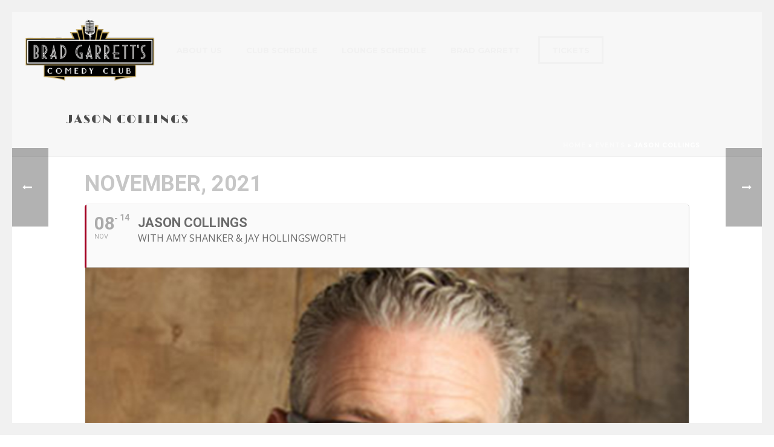

--- FILE ---
content_type: text/html; charset=UTF-8
request_url: https://bradgarrettcomedy.com/events/alonzo-bodden-6/
body_size: 16755
content:
	
<!DOCTYPE html>
<html lang="en-US" prefix="og: http://ogp.me/ns#" >
<head>
    
<meta charset="UTF-8" />
<meta name="viewport" content="width=device-width, initial-scale=1.0, minimum-scale=1.0, maximum-scale=1.0, user-scalable=0" />
<meta http-equiv="X-UA-Compatible" content="IE=edge,chrome=1" />
<meta name="format-detection" content="telephone=no">
<title>Jason Collings | Brad Garrett Comedy</title>
<script type="text/javascript">var ajaxurl = "https://bradgarrettcomedy.com/wp-admin/admin-ajax.php"</script><style id="critical-path-css" type='text/css'>body,html{width:100%;height:100%;margin:0;padding:0}.page-preloader{top:0;left:0;z-index:999;position:fixed;height:100%;width:100%;text-align:center}.preloader-logo,.preloader-preview-area{top:50%;max-height:calc(50% - 20px);opacity:1}.preloader-preview-area{-webkit-animation-delay:-.2s;animation-delay:-.2s;-webkit-transform:translateY(100%);-ms-transform:translateY(100%);transform:translateY(100%);margin-top:10px;width:100%;text-align:center;position:absolute}.preloader-logo{max-width:90%;-webkit-transform:translateY(-100%);-ms-transform:translateY(-100%);transform:translateY(-100%);margin:-10px auto 0;position:relative}.ball-pulse>div,.ball-scale>div,.line-scale>div{margin:2px;display:inline-block}.ball-pulse>div{width:15px;height:15px;border-radius:100%;-webkit-animation-fill-mode:both;animation-fill-mode:both;-webkit-animation:ball-pulse .75s infinite cubic-bezier(.2,.68,.18,1.08);animation:ball-pulse .75s infinite cubic-bezier(.2,.68,.18,1.08)}.ball-pulse>div:nth-child(1){-webkit-animation-delay:-.36s;animation-delay:-.36s}.ball-pulse>div:nth-child(2){-webkit-animation-delay:-.24s;animation-delay:-.24s}.ball-pulse>div:nth-child(3){-webkit-animation-delay:-.12s;animation-delay:-.12s}@-webkit-keyframes ball-pulse{0%,80%{-webkit-transform:scale(1);transform:scale(1);opacity:1}45%{-webkit-transform:scale(.1);transform:scale(.1);opacity:.7}}@keyframes ball-pulse{0%,80%{-webkit-transform:scale(1);transform:scale(1);opacity:1}45%{-webkit-transform:scale(.1);transform:scale(.1);opacity:.7}}.ball-clip-rotate-pulse{position:relative;-webkit-transform:translateY(-15px) translateX(-10px);-ms-transform:translateY(-15px) translateX(-10px);transform:translateY(-15px) translateX(-10px);display:inline-block}.ball-clip-rotate-pulse>div{-webkit-animation-fill-mode:both;animation-fill-mode:both;position:absolute;top:0;left:0;border-radius:100%}.ball-clip-rotate-pulse>div:first-child{height:36px;width:36px;top:7px;left:-7px;-webkit-animation:ball-clip-rotate-pulse-scale 1s 0s cubic-bezier(.09,.57,.49,.9) infinite;animation:ball-clip-rotate-pulse-scale 1s 0s cubic-bezier(.09,.57,.49,.9) infinite}.ball-clip-rotate-pulse>div:last-child{position:absolute;width:50px;height:50px;left:-16px;top:-2px;background:0 0;border:2px solid;-webkit-animation:ball-clip-rotate-pulse-rotate 1s 0s cubic-bezier(.09,.57,.49,.9) infinite;animation:ball-clip-rotate-pulse-rotate 1s 0s cubic-bezier(.09,.57,.49,.9) infinite;-webkit-animation-duration:1s;animation-duration:1s}@-webkit-keyframes ball-clip-rotate-pulse-rotate{0%{-webkit-transform:rotate(0) scale(1);transform:rotate(0) scale(1)}50%{-webkit-transform:rotate(180deg) scale(.6);transform:rotate(180deg) scale(.6)}100%{-webkit-transform:rotate(360deg) scale(1);transform:rotate(360deg) scale(1)}}@keyframes ball-clip-rotate-pulse-rotate{0%{-webkit-transform:rotate(0) scale(1);transform:rotate(0) scale(1)}50%{-webkit-transform:rotate(180deg) scale(.6);transform:rotate(180deg) scale(.6)}100%{-webkit-transform:rotate(360deg) scale(1);transform:rotate(360deg) scale(1)}}@-webkit-keyframes ball-clip-rotate-pulse-scale{30%{-webkit-transform:scale(.3);transform:scale(.3)}100%{-webkit-transform:scale(1);transform:scale(1)}}@keyframes ball-clip-rotate-pulse-scale{30%{-webkit-transform:scale(.3);transform:scale(.3)}100%{-webkit-transform:scale(1);transform:scale(1)}}@-webkit-keyframes square-spin{25%{-webkit-transform:perspective(100px) rotateX(180deg) rotateY(0);transform:perspective(100px) rotateX(180deg) rotateY(0)}50%{-webkit-transform:perspective(100px) rotateX(180deg) rotateY(180deg);transform:perspective(100px) rotateX(180deg) rotateY(180deg)}75%{-webkit-transform:perspective(100px) rotateX(0) rotateY(180deg);transform:perspective(100px) rotateX(0) rotateY(180deg)}100%{-webkit-transform:perspective(100px) rotateX(0) rotateY(0);transform:perspective(100px) rotateX(0) rotateY(0)}}@keyframes square-spin{25%{-webkit-transform:perspective(100px) rotateX(180deg) rotateY(0);transform:perspective(100px) rotateX(180deg) rotateY(0)}50%{-webkit-transform:perspective(100px) rotateX(180deg) rotateY(180deg);transform:perspective(100px) rotateX(180deg) rotateY(180deg)}75%{-webkit-transform:perspective(100px) rotateX(0) rotateY(180deg);transform:perspective(100px) rotateX(0) rotateY(180deg)}100%{-webkit-transform:perspective(100px) rotateX(0) rotateY(0);transform:perspective(100px) rotateX(0) rotateY(0)}}.square-spin{display:inline-block}.square-spin>div{-webkit-animation-fill-mode:both;animation-fill-mode:both;width:50px;height:50px;-webkit-animation:square-spin 3s 0s cubic-bezier(.09,.57,.49,.9) infinite;animation:square-spin 3s 0s cubic-bezier(.09,.57,.49,.9) infinite}.cube-transition{position:relative;-webkit-transform:translate(-25px,-25px);-ms-transform:translate(-25px,-25px);transform:translate(-25px,-25px);display:inline-block}.cube-transition>div{-webkit-animation-fill-mode:both;animation-fill-mode:both;width:15px;height:15px;position:absolute;top:-5px;left:-5px;-webkit-animation:cube-transition 1.6s 0s infinite ease-in-out;animation:cube-transition 1.6s 0s infinite ease-in-out}.cube-transition>div:last-child{-webkit-animation-delay:-.8s;animation-delay:-.8s}@-webkit-keyframes cube-transition{25%{-webkit-transform:translateX(50px) scale(.5) rotate(-90deg);transform:translateX(50px) scale(.5) rotate(-90deg)}50%{-webkit-transform:translate(50px,50px) rotate(-180deg);transform:translate(50px,50px) rotate(-180deg)}75%{-webkit-transform:translateY(50px) scale(.5) rotate(-270deg);transform:translateY(50px) scale(.5) rotate(-270deg)}100%{-webkit-transform:rotate(-360deg);transform:rotate(-360deg)}}@keyframes cube-transition{25%{-webkit-transform:translateX(50px) scale(.5) rotate(-90deg);transform:translateX(50px) scale(.5) rotate(-90deg)}50%{-webkit-transform:translate(50px,50px) rotate(-180deg);transform:translate(50px,50px) rotate(-180deg)}75%{-webkit-transform:translateY(50px) scale(.5) rotate(-270deg);transform:translateY(50px) scale(.5) rotate(-270deg)}100%{-webkit-transform:rotate(-360deg);transform:rotate(-360deg)}}.ball-scale>div{border-radius:100%;-webkit-animation-fill-mode:both;animation-fill-mode:both;height:60px;width:60px;-webkit-animation:ball-scale 1s 0s ease-in-out infinite;animation:ball-scale 1s 0s ease-in-out infinite}.ball-scale-multiple>div,.line-scale>div{-webkit-animation-fill-mode:both;height:50px}@-webkit-keyframes ball-scale{0%{-webkit-transform:scale(0);transform:scale(0)}100%{-webkit-transform:scale(1);transform:scale(1);opacity:0}}@keyframes ball-scale{0%{-webkit-transform:scale(0);transform:scale(0)}100%{-webkit-transform:scale(1);transform:scale(1);opacity:0}}.line-scale>div{animation-fill-mode:both;width:5px;border-radius:2px}.line-scale>div:nth-child(1){-webkit-animation:line-scale 1s -.5s infinite cubic-bezier(.2,.68,.18,1.08);animation:line-scale 1s -.5s infinite cubic-bezier(.2,.68,.18,1.08)}.line-scale>div:nth-child(2){-webkit-animation:line-scale 1s -.4s infinite cubic-bezier(.2,.68,.18,1.08);animation:line-scale 1s -.4s infinite cubic-bezier(.2,.68,.18,1.08)}.line-scale>div:nth-child(3){-webkit-animation:line-scale 1s -.3s infinite cubic-bezier(.2,.68,.18,1.08);animation:line-scale 1s -.3s infinite cubic-bezier(.2,.68,.18,1.08)}.line-scale>div:nth-child(4){-webkit-animation:line-scale 1s -.2s infinite cubic-bezier(.2,.68,.18,1.08);animation:line-scale 1s -.2s infinite cubic-bezier(.2,.68,.18,1.08)}.line-scale>div:nth-child(5){-webkit-animation:line-scale 1s -.1s infinite cubic-bezier(.2,.68,.18,1.08);animation:line-scale 1s -.1s infinite cubic-bezier(.2,.68,.18,1.08)}@-webkit-keyframes line-scale{0%,100%{-webkit-transform:scaley(1);transform:scaley(1)}50%{-webkit-transform:scaley(.4);transform:scaley(.4)}}@keyframes line-scale{0%,100%{-webkit-transform:scaley(1);transform:scaley(1)}50%{-webkit-transform:scaley(.4);transform:scaley(.4)}}.ball-scale-multiple{position:relative;-webkit-transform:translateY(30px);-ms-transform:translateY(30px);transform:translateY(30px);display:inline-block}.ball-scale-multiple>div{border-radius:100%;animation-fill-mode:both;margin:0;position:absolute;left:-30px;top:0;opacity:0;width:50px;-webkit-animation:ball-scale-multiple 1s 0s linear infinite;animation:ball-scale-multiple 1s 0s linear infinite}.ball-scale-multiple>div:nth-child(2),.ball-scale-multiple>div:nth-child(3){-webkit-animation-delay:-.2s;animation-delay:-.2s}@-webkit-keyframes ball-scale-multiple{0%{-webkit-transform:scale(0);transform:scale(0);opacity:0}5%{opacity:1}100%{-webkit-transform:scale(1);transform:scale(1);opacity:0}}@keyframes ball-scale-multiple{0%{-webkit-transform:scale(0);transform:scale(0);opacity:0}5%{opacity:1}100%{-webkit-transform:scale(1);transform:scale(1);opacity:0}}.ball-pulse-sync{display:inline-block}.ball-pulse-sync>div{width:15px;height:15px;border-radius:100%;margin:2px;-webkit-animation-fill-mode:both;animation-fill-mode:both;display:inline-block}.ball-pulse-sync>div:nth-child(1){-webkit-animation:ball-pulse-sync .6s -.21s infinite ease-in-out;animation:ball-pulse-sync .6s -.21s infinite ease-in-out}.ball-pulse-sync>div:nth-child(2){-webkit-animation:ball-pulse-sync .6s -.14s infinite ease-in-out;animation:ball-pulse-sync .6s -.14s infinite ease-in-out}.ball-pulse-sync>div:nth-child(3){-webkit-animation:ball-pulse-sync .6s -70ms infinite ease-in-out;animation:ball-pulse-sync .6s -70ms infinite ease-in-out}@-webkit-keyframes ball-pulse-sync{33%{-webkit-transform:translateY(10px);transform:translateY(10px)}66%{-webkit-transform:translateY(-10px);transform:translateY(-10px)}100%{-webkit-transform:translateY(0);transform:translateY(0)}}@keyframes ball-pulse-sync{33%{-webkit-transform:translateY(10px);transform:translateY(10px)}66%{-webkit-transform:translateY(-10px);transform:translateY(-10px)}100%{-webkit-transform:translateY(0);transform:translateY(0)}}.transparent-circle{display:inline-block;border-top:.5em solid rgba(255,255,255,.2);border-right:.5em solid rgba(255,255,255,.2);border-bottom:.5em solid rgba(255,255,255,.2);border-left:.5em solid #fff;-webkit-transform:translateZ(0);transform:translateZ(0);-webkit-animation:transparent-circle 1.1s infinite linear;animation:transparent-circle 1.1s infinite linear;width:50px;height:50px;border-radius:50%}.transparent-circle:after{border-radius:50%;width:10em;height:10em}@-webkit-keyframes transparent-circle{0%{-webkit-transform:rotate(0);transform:rotate(0)}100%{-webkit-transform:rotate(360deg);transform:rotate(360deg)}}@keyframes transparent-circle{0%{-webkit-transform:rotate(0);transform:rotate(0)}100%{-webkit-transform:rotate(360deg);transform:rotate(360deg)}}.ball-spin-fade-loader{position:relative;top:-10px;left:-10px;display:inline-block}.ball-spin-fade-loader>div{width:15px;height:15px;border-radius:100%;margin:2px;-webkit-animation-fill-mode:both;animation-fill-mode:both;position:absolute;-webkit-animation:ball-spin-fade-loader 1s infinite linear;animation:ball-spin-fade-loader 1s infinite linear}.ball-spin-fade-loader>div:nth-child(1){top:25px;left:0;animation-delay:-.84s;-webkit-animation-delay:-.84s}.ball-spin-fade-loader>div:nth-child(2){top:17.05px;left:17.05px;animation-delay:-.72s;-webkit-animation-delay:-.72s}.ball-spin-fade-loader>div:nth-child(3){top:0;left:25px;animation-delay:-.6s;-webkit-animation-delay:-.6s}.ball-spin-fade-loader>div:nth-child(4){top:-17.05px;left:17.05px;animation-delay:-.48s;-webkit-animation-delay:-.48s}.ball-spin-fade-loader>div:nth-child(5){top:-25px;left:0;animation-delay:-.36s;-webkit-animation-delay:-.36s}.ball-spin-fade-loader>div:nth-child(6){top:-17.05px;left:-17.05px;animation-delay:-.24s;-webkit-animation-delay:-.24s}.ball-spin-fade-loader>div:nth-child(7){top:0;left:-25px;animation-delay:-.12s;-webkit-animation-delay:-.12s}.ball-spin-fade-loader>div:nth-child(8){top:17.05px;left:-17.05px;animation-delay:0s;-webkit-animation-delay:0s}@-webkit-keyframes ball-spin-fade-loader{50%{opacity:.3;-webkit-transform:scale(.4);transform:scale(.4)}100%{opacity:1;-webkit-transform:scale(1);transform:scale(1)}}@keyframes ball-spin-fade-loader{50%{opacity:.3;-webkit-transform:scale(.4);transform:scale(.4)}100%{opacity:1;-webkit-transform:scale(1);transform:scale(1)}}</style>
<!-- This site is optimized with the Yoast SEO plugin v5.0.1 - https://yoast.com/wordpress/plugins/seo/ -->
<meta name="description" content="Brad Garrett’s Comedy Club is proud to be located at the MGM Grand in Las Vegas! Our venue is the epitome of class, customer service and old-school Vegas charm. Learn more on our Jason Collings page."/>
<link rel="canonical" href="https://bradgarrettcomedy.com/events/alonzo-bodden-6/" />
<meta property="og:locale" content="en_US" />
<meta property="og:type" content="article" />
<meta property="og:title" content="Jason Collings | Brad Garrett Comedy" />
<meta property="og:description" content="Brad Garrett’s Comedy Club is proud to be located at the MGM Grand in Las Vegas! Our venue is the epitome of class, customer service and old-school Vegas charm. Learn more on our Jason Collings page." />
<meta property="og:url" content="https://bradgarrettcomedy.com/events/alonzo-bodden-6/" />
<meta property="og:site_name" content="Brad Garrett Comedy" />
<meta property="og:image" content="https://bradgarrettcomedy.com/wp-content/uploads/2021/03/jason-collings-600x730.jpg" />
<meta property="og:image:width" content="600" />
<meta property="og:image:height" content="730" />
<meta name="twitter:card" content="summary" />
<meta name="twitter:description" content="Brad Garrett’s Comedy Club is proud to be located at the MGM Grand in Las Vegas! Our venue is the epitome of class, customer service and old-school Vegas charm. Learn more on our Jason Collings page." />
<meta name="twitter:title" content="Jason Collings | Brad Garrett Comedy" />
<meta name="twitter:image" content="https://bradgarrettcomedy.com/wp-content/uploads/2021/03/jason-collings-600x730.jpg" />
<!-- / Yoast SEO plugin. -->

<link rel='dns-prefetch' href='//fonts.googleapis.com' />
<link rel='dns-prefetch' href='//s.w.org' />
<link rel="alternate" type="application/rss+xml" title="Brad Garrett Comedy &raquo; Feed" href="https://bradgarrettcomedy.com/feed/" />
<link rel="alternate" type="application/rss+xml" title="Brad Garrett Comedy &raquo; Comments Feed" href="https://bradgarrettcomedy.com/comments/feed/" />

<link rel="shortcut icon" href="https://www.bradgarrettcomedy.com/wp-content/uploads/2017/05/bgcc-favicon.png"  />
<script type="text/javascript">
window.abb = {};
php = {};
window.PHP = {};
PHP.ajax = "https://bradgarrettcomedy.com/wp-admin/admin-ajax.php";PHP.wp_p_id = "1653";var mk_header_parallax, mk_banner_parallax, mk_page_parallax, mk_footer_parallax, mk_body_parallax;
var mk_images_dir = "https://bradgarrettcomedy.com/wp-content/themes/jupiter/assets/images",
mk_theme_js_path = "https://bradgarrettcomedy.com/wp-content/themes/jupiter/assets/js",
mk_theme_dir = "https://bradgarrettcomedy.com/wp-content/themes/jupiter",
mk_captcha_placeholder = "Enter Captcha",
mk_captcha_invalid_txt = "Invalid. Try again.",
mk_captcha_correct_txt = "Captcha correct.",
mk_responsive_nav_width = 1100,
mk_vertical_header_back = "Back",
mk_vertical_header_anim = "1",
mk_check_rtl = true,
mk_grid_width = 1100,
mk_ajax_search_option = "disable",
mk_preloader_bg_color = "#590000",
mk_accent_color = "#",
mk_go_to_top =  "false",
mk_smooth_scroll =  "true",
mk_preloader_bar_color = "#",
mk_preloader_logo = "https://www.bradgarrettcomedy.com/wp-content/uploads/2021/12/untitled-1.png";
var mk_header_parallax = false,
mk_banner_parallax = false,
mk_footer_parallax = false,
mk_body_parallax = false,
mk_no_more_posts = "No More Posts";
</script>
<link rel='stylesheet' id='evo_single_event-css'  href='//bradgarrettcomedy.com/wp-content/plugins/eventON/assets/css/evo_event_styles.css?ver=2.5.5' type='text/css' media='all' />
<link rel='stylesheet' id='ctct_form_styles-css'  href='https://bradgarrettcomedy.com/wp-content/plugins/constant-contact-forms/assets/css/style.css?ver=1.2.5' type='text/css' media='all' />
<link rel='stylesheet' id='theme-styles-css'  href='https://bradgarrettcomedy.com/wp-content/themes/jupiter/assets/stylesheet/min/core-styles.css?ver=4.8.25' type='text/css' media='all' />
<link rel='stylesheet' id='google-font-api-special-1-css'  href='https://fonts.googleapis.com/css?family=Limelight%3A100italic%2C200italic%2C300italic%2C400italic%2C500italic%2C600italic%2C700italic%2C800italic%2C900italic%2C100%2C200%2C300%2C400%2C500%2C600%2C700%2C800%2C900&#038;ver=4.8.25' type='text/css' media='all' />
<link rel='stylesheet' id='google-font-api-special-2-css'  href='https://fonts.googleapis.com/css?family=Montserrat%3A100italic%2C200italic%2C300italic%2C400italic%2C500italic%2C600italic%2C700italic%2C800italic%2C900italic%2C100%2C200%2C300%2C400%2C500%2C600%2C700%2C800%2C900&#038;ver=4.8.25' type='text/css' media='all' />
<link rel='stylesheet' id='evcal_google_fonts-css'  href='//fonts.googleapis.com/css?family=Oswald%3A400%2C300%7COpen+Sans%3A700%2C400%2C400i%7CRoboto%3A700%2C400&#038;ver=4.8.25' type='text/css' media='screen' />
<link rel='stylesheet' id='evcal_cal_default-css'  href='//bradgarrettcomedy.com/wp-content/plugins/eventON/assets/css/eventon_styles.css?ver=2.5.5' type='text/css' media='all' />
<link rel='stylesheet' id='evo_font_icons-css'  href='//bradgarrettcomedy.com/wp-content/plugins/eventON/assets/fonts/font-awesome.css?ver=2.5.5' type='text/css' media='all' />
<link rel='stylesheet' id='eventon_dynamic_styles-css'  href='//bradgarrettcomedy.com/wp-content/plugins/eventON/assets/css/eventon_dynamic_styles.css?ver=4.8.25' type='text/css' media='all' />
<link rel='stylesheet' id='simcal-qtip-css'  href='https://bradgarrettcomedy.com/wp-content/plugins/google-calendar-events/assets/css/vendor/jquery.qtip.min.css?ver=3.1.20' type='text/css' media='all' />
<link rel='stylesheet' id='simcal-default-calendar-grid-css'  href='https://bradgarrettcomedy.com/wp-content/plugins/google-calendar-events/assets/css/default-calendar-grid.min.css?ver=3.1.20' type='text/css' media='all' />
<link rel='stylesheet' id='simcal-default-calendar-list-css'  href='https://bradgarrettcomedy.com/wp-content/plugins/google-calendar-events/assets/css/default-calendar-list.min.css?ver=3.1.20' type='text/css' media='all' />
<link rel='stylesheet' id='global-assets-css-css'  href='https://bradgarrettcomedy.com/wp-content/themes/jupiter/assets/stylesheet/min/components-full.css?ver=5.9.2' type='text/css' media='all' />
<link rel='stylesheet' id='theme-options-css'  href='https://bradgarrettcomedy.com/wp-content/uploads/mk_assets/theme-options-production.css?ver=1495641599' type='text/css' media='all' />
<link rel='stylesheet' id='mk-style-css'  href='https://bradgarrettcomedy.com/wp-content/themes/jupiter-child/style.css?ver=4.8.25' type='text/css' media='all' />
<link rel='stylesheet' id='theme-dynamic-styles-css'  href='https://bradgarrettcomedy.com/wp-content/themes/jupiter/custom.css?ver=4.8.25' type='text/css' media='all' />
<style id='theme-dynamic-styles-inline-css' type='text/css'>
body { background-color:#fff; } .mk-header { background-color:#f7f7f7;background-size:cover;-webkit-background-size:cover;-moz-background-size:cover; } .mk-header-bg { background-color:#212121; } .mk-classic-nav-bg { background-color:#212121; } .master-holder-bg { background-image:url(https://www.bradgarrettcomedy.com/wp-content/uploads/2017/05/pattern-bgcc-dark.jpg); } #mk-footer { background-image:url(https://www.bradgarrettcomedy.com/wp-content/uploads/2017/05/pattern-bgcc-dark.jpg);background-repeat:repeat-x;background-attachment:scroll; } #mk-boxed-layout { -webkit-box-shadow:0 0 px rgba(0, 0, 0, ); -moz-box-shadow:0 0 px rgba(0, 0, 0, ); box-shadow:0 0 px rgba(0, 0, 0, ); } .mk-news-tab .mk-tabs-tabs .is-active a, .mk-fancy-title.pattern-style span, .mk-fancy-title.pattern-style.color-gradient span:after, .page-bg-color { background-color:; } .page-title { font-size:20px; color:#4d4d4d; text-transform:uppercase; font-weight:400; letter-spacing:2px; } .page-subtitle { font-size:14px; line-height:100%; color:#a3a3a3; font-size:14px; text-transform:none; } .mk-header { border-bottom:1px solid #ededed; } .header-style-1 .mk-header-padding-wrapper, .header-style-2 .mk-header-padding-wrapper, .header-style-3 .mk-header-padding-wrapper { padding-top:126px; } @font-face { font-family:'star'; src:url('https://bradgarrettcomedy.com/wp-content/themes/jupiter/assets/stylesheet/fonts/star/font.eot'); src:url('https://bradgarrettcomedy.com/wp-content/themes/jupiter/assets/stylesheet/fonts/star/font.eot?#iefix') format('embedded-opentype'), url('https://bradgarrettcomedy.com/wp-content/themes/jupiter/assets/stylesheet/fonts/star/font.woff') format('woff'), url('https://bradgarrettcomedy.com/wp-content/themes/jupiter/assets/stylesheet/fonts/star/font.ttf') format('truetype'), url('https://bradgarrettcomedy.com/wp-content/themes/jupiter/assets/stylesheet/fonts/star/font.svg#star') format('svg'); font-weight:normal; font-style:normal; } @font-face { font-family:'WooCommerce'; src:url('https://bradgarrettcomedy.com/wp-content/themes/jupiter/assets/stylesheet/fonts/woocommerce/font.eot'); src:url('https://bradgarrettcomedy.com/wp-content/themes/jupiter/assets/stylesheet/fonts/woocommerce/font.eot?#iefix') format('embedded-opentype'), url('https://bradgarrettcomedy.com/wp-content/themes/jupiter/assets/stylesheet/fonts/woocommerce/font.woff') format('woff'), url('https://bradgarrettcomedy.com/wp-content/themes/jupiter/assets/stylesheet/fonts/woocommerce/font.ttf') format('truetype'), url('https://bradgarrettcomedy.com/wp-content/themes/jupiter/assets/stylesheet/fonts/woocommerce/font.svg#WooCommerce') format('svg'); font-weight:normal; font-style:normal; } #padding-3 { height:10px; } #fancy-title-4{letter-spacing:0px;text-transform:uppercase;font-size:50px;line-height:80%;color:#f1f1f1;text-align:center;font-style:inherit;font-weight:bold;padding-top:20px;padding-bottom:1px;}#fancy-title-4 span{} @media handheld, only screen and (max-width:767px) { #fancy-title-4 { text-align:center !important; } } @media handheld, only screen and (max-width:1280px) { #fancy-title-4 { font-size:50px; } } @media handheld, only screen and (min-width:768px) and (max-width:1024px) { #fancy-title-4 { font-size:45px; } } @media handheld, only screen and (max-width:767px) { #fancy-title-4 { font-size:40px; } } #social-networks-5 a{ margin:10px; } #social-networks-5 a svg{ fill:#f1f1f1; } #social-networks-5 a:hover svg{ fill:#c1a65b; } #padding-6 { height:30px; } #fancy-title-7{letter-spacing:0px;text-transform:uppercase;font-size:50px;line-height:80%;color:#f1f1f1;text-align:center;font-style:inherit;font-weight:bold;padding-top:20px;padding-bottom:22px;}#fancy-title-7 span{} @media handheld, only screen and (max-width:767px) { #fancy-title-7 { text-align:center !important; } } @media handheld, only screen and (max-width:1280px) { #fancy-title-7 { font-size:50px; } } @media handheld, only screen and (min-width:768px) and (max-width:1024px) { #fancy-title-7 { font-size:45px; } } @media handheld, only screen and (max-width:767px) { #fancy-title-7 { font-size:40px; } } #text-block-8 { margin-bottom:0px; text-align:left; } #padding-9 { height:40px; } #fancy-title-10{letter-spacing:0px;text-transform:uppercase;font-size:20px;color:#f1f1f1;text-align:center;font-style:inherit;font-weight:bold;padding-top:0px;padding-bottom:0px;}#fancy-title-10 span{} @media handheld, only screen and (max-width:767px) { #fancy-title-10 { text-align:center !important; } } @media handheld, only screen and (max-width:1280px) { #fancy-title-10 { font-size:16px; } } @media handheld, only screen and (min-width:768px) and (max-width:1024px) { #fancy-title-10 { font-size:16px; } } @media handheld, only screen and (max-width:767px) { #fancy-title-10 { font-size:12px; } } #text-block-11 { margin-bottom:0px; text-align:center; } .full-width-2 { min-height:200px; margin-bottom:0px; } .full-width-2 .page-section-content { padding:10px 0 10px; } #background-layer--2 { ; background-position:center center; background-repeat:no-repeat; ; } #background-layer--2 .mk-color-layer { ; width:100%; height:100%; position:absolute; top:0; left:0; } @media only screen and (min-width:1024px) { .slider_line1 { color:#c1a65b!important; font-size:76px!important; line-height:1; } .slider_line2 { color:#f1f1f1!important; font-size:60px!important; } .slider_logo { width:50%; } .slider_gold { width:40%; } } @media only screen and (max-width:1023px) and (min-width:768px) { .slider_line1 { color:#c1a65b!important; font-size:65px!important; line-height:1; } .slider_line2 { color:#f1f1f1!important; font-size:50px!important; } .slider_logo { width:50%; } .slider_gold { width:40%; } } @media only screen and (max-width:767px) { .slider_line1 { color:#c1a65b!important; font-size:50px!important; line-height:1; } .slider_line2 { color:#f1f1f1!important; font-size:30px!important; } .slider_logo { width:100%; } .slider_gold { width:60%; } } .mk-button--dimension-outline, .mk-button--dimension-savvy { border-width:3px; } @media only screen and (min-width:1100px) { .ctabtn >a{ border:3px solid #f1f1f1; margin:10px; -webkit-border-radius:4; -moz-border-radius:4; border-radius:0px; color:#ffffff; padding:10px 20px 10px 20px; text-decoration:none; -webkit-transition:-webkit-transform 300ms ease; transition:-webkit-transform 300ms ease; transition:transform 300ms ease; transition:transform 300ms ease, -webkit-transform 300ms ease; } .ctabtn>a:hover { background:#f1f1f1; color:#222222!important; text-decoration:none; } .ctabtn2>a{ border:3px solid #f1f1f1; background:#f1f1f1; color:#222222!important; margin:10px; -webkit-border-radius:4; -moz-border-radius:4; border-radius:0px; padding:10px 20px 10px 20px; text-decoration:none; -webkit-transition:-webkit-transform 300ms ease; transition:-webkit-transform 300ms ease; transition:transform 300ms ease; transition:transform 300ms ease, -webkit-transform 300ms ease; } .ctabtn2>a:hover { border:3px solid #f1f1f1; background:none; color:#f1f1f1!important; text-decoration:none; } .menu-hover-style-5 .main-navigation-ul>li.menu-item>a.menu-item-link:after { height:0px!important; width:80%!important; } #menu-item-123:hover { height:0px!important; } } .mk-padding-wrapper{ padding:0px 0px 0px 0px!important; } .mk-css-icon-close div, .mk-css-icon-menu div { background-color:#f1f1f1!important; } .page-preloader { background-image:url("/wp-content/uploads/2017/05/aboutbgcc.jpg") no-repeat fixed; } @media only screen and (min-width:1024px) { .ribbon-box { background-color:#c1a65b; display:inline-block; position:relative; width:auto; padding-left:55px; padding-right:15%; margin-left:-91px; } .showcase_img { z-index:999; margin-left:-50px!important; margin-top:-20px; } } @media only screen and (max-width:1023px) and (min-width:768px) { .ribbon-box { background-color:#c1a65b; display:inline-block; position:relative; width:auto; padding-left:90px; padding-right:10%; margin-left:-126px; } .showcase_img { z-index:999; margin-left:-50px!important; margin-top:-20px; } } @media only screen and (max-width:767px) { .ribbon-box { background-color:#c1a65b; display:inline-block; position:relative; padding-left:10%; width:auto; margin-left:-60px; padding-right:28px; } .showcase_img { z-index:999; margin-left:0; margin-top:-20px; } } .mic-divider { margin-top:-52px!important; } .ribbon-box { box-shadow:8px 8px 20px rgba(0,0,0,.5); } .ribbon-box-mobile { background-color:#c1a65b; display:block; position:relative; width:10.5em; margin:0 auto; box-shadow:8px 8px 20px rgba(0,0,0,.5); } .upcoming-events-box { margin-top:-30px; } .mk-custom-box.hover-effect-image, .mk-custom-box.hover-effect-image.image-effect-blur .box-holder { overflow:visible!important; } .ticket-button{ background:url(/wp-content/uploads/2017/06/ticket-button.png) no-repeat; cursor:pointer; margin:auto!important; width:252px; } .ticket-button:hover { background:url(/wp-content/uploads/2017/07/ticket-active-red.png) no-repeat; } .guest-host { display:inline-block; padding:0px 8px 20px 8px; } .ctct-form-field-email input[type=email] { color:#fff; border:3px solid #fff; background:none; padding:13px; width:50%; font-weight:700; font-size:18px; transition:background-color .15s linear,color .15s linear,border-color .15s linear } .ctct-form-field-email input[type=email]:focus { background:#fff;color:#000 } .ctct-form-field-submit input[type=submit] { cursor:pointer;-webkit-appearance:button; padding:13px 5%; font-size:18px; font-weight:700; margin-top:-4px; margin-left:-1px; border:3px solid #fff; background:#fff; transition:background-color .15s linear,color .15s linear,border-color .15s linear } .ctct-form-field-submit input[type=submit]:hover { background-color:#222; color:#f1f1f1 } .ctct-form-field-email label { display:none!important } .ctct-form-wrapper .ctct-form-field { margin:0; width:20vw; display:initial; clear:none; } .ctct-form-wrapper .ctct-button { font-size:.9em; display:none; } .ctct-disclosure hr { display:none } .bgcc_faq, .mk-toggle-title { color:#f1f1f1!important; font-size:24px!important; } .ajde_evcal_calendar .calendar_header .evcal_arrows .fa { color:#222222; } #text-block-91 { text-align:center!important; }
</style>
<script type='text/javascript' src='https://bradgarrettcomedy.com/wp-includes/js/jquery/jquery.js?ver=1.12.4'></script>
<script type='text/javascript' src='https://bradgarrettcomedy.com/wp-includes/js/jquery/jquery-migrate.min.js?ver=1.4.1'></script>
<link rel='https://api.w.org/' href='https://bradgarrettcomedy.com/wp-json/' />
<link rel="EditURI" type="application/rsd+xml" title="RSD" href="https://bradgarrettcomedy.com/xmlrpc.php?rsd" />
<link rel="wlwmanifest" type="application/wlwmanifest+xml" href="https://bradgarrettcomedy.com/wp-includes/wlwmanifest.xml" /> 
<meta name="generator" content="WordPress 4.8.25" />
<link rel='shortlink' href='https://bradgarrettcomedy.com/?p=1653' />
<link rel="alternate" type="application/json+oembed" href="https://bradgarrettcomedy.com/wp-json/oembed/1.0/embed?url=https%3A%2F%2Fbradgarrettcomedy.com%2Fevents%2Falonzo-bodden-6%2F" />
<link rel="alternate" type="text/xml+oembed" href="https://bradgarrettcomedy.com/wp-json/oembed/1.0/embed?url=https%3A%2F%2Fbradgarrettcomedy.com%2Fevents%2Falonzo-bodden-6%2F&#038;format=xml" />
<script> var isTest = false; </script>
<style id="js-media-query-css">.mk-event-countdown-ul:media( max-width: 750px ) li{width:90%;display:block;margin:0 auto 15px}.mk-process-steps:media( max-width: 960px ) ul:before{display:none!important}.mk-process-steps:media( max-width: 960px ) li{margin-bottom:30px!important;width:100%!important;text-align:center}</style><meta itemprop="author" content="Izzy Quella" /><meta itemprop="datePublished" content="September 24, 2021" /><meta itemprop="dateModified" content="October 11, 2021" /><meta itemprop="publisher" content="Brad Garrett Comedy" />

<!-- EventON Version -->
<meta name="generator" content="EventON 2.5.5" />

				<meta name="robots" content="all"/>
				<meta property="description" content="Headliner: Jason Collings 
Featuring: Amy Shanker
Hosted by: Jay Hollingsworth

*Showtimes are:
Monday - Sunday at 8pm" />
				<meta property="og:type" content="event" /> 
				<meta property="og:title" content="Jason Collings" />
				<meta property="og:url" content="https://bradgarrettcomedy.com/events/alonzo-bodden-6/" />
				<meta property="og:description" content="Headliner: Jason Collings 
Featuring: Amy Shanker
Hosted by: Jay Hollingsworth

*Showtimes are:
Monday - Sunday at 8pm" />
									<meta property="og:image" content="https://bradgarrettcomedy.com/wp-content/uploads/2021/03/jason-collings-600x730-247x300.jpg" /> 
					<meta property="og:image:width" content="247" /> 
					<meta property="og:image:height" content="300" /> 
										<style type="text/css">.recentcomments a{display:inline !important;padding:0 !important;margin:0 !important;}</style>
		<meta name="generator" content="Powered by Visual Composer - drag and drop page builder for WordPress."/>
<!--[if lte IE 9]><link rel="stylesheet" type="text/css" href="https://bradgarrettcomedy.com/wp-content/plugins/js_composer_theme/assets/css/vc_lte_ie9.min.css" media="screen"><![endif]--><meta name="generator" content="Jupiter Child Theme " />
<noscript><style type="text/css"> .wpb_animate_when_almost_visible { opacity: 1; }</style></noscript>
    <!-- Start of Google Webmaster Tools Verification Code -->
    <meta name="google-site-verification" content="eA43442rgqjmrXFfcvqrKIUkTqC9qEvl-EeWCLf1C5c" />
	<!-- End of Google Webmaster Tools Verification Code -->

	<!-- Start of Bing Webmaster Tools Verification Code -->
	<meta name="msvalidate.01" content="1CDAF52CC45B5648252BC574248B7C58" />
	<!-- End of Bing Webmaster Tools Verification Code -->

	<!-- Start of Google Analytics Tracking Code -->
	
	<script>
  (function(i,s,o,g,r,a,m){i['GoogleAnalyticsObject']=r;i[r]=i[r]||function(){
  (i[r].q=i[r].q||[]).push(arguments)},i[r].l=1*new Date();a=s.createElement(o),
  m=s.getElementsByTagName(o)[0];a.async=1;a.src=g;m.parentNode.insertBefore(a,m)
  })(window,document,'script','https://www.google-analytics.com/analytics.js','ga');

  ga('create', 'UA-17179280-2', 'auto');
  ga('send', 'pageview');

	</script>
   
	<!-- End of Google Analytics Tracking Code -->

</head>

<body class="ajde_events-template-default single single-ajde_events postid-1653 loading ctct-jupiter wpb-js-composer js-comp-ver-5.1.1 vc_responsive" itemscope="itemscope" itemtype="https://schema.org/WebPage"  data-adminbar="">

	<div class="mk-body-loader-overlay page-preloader" style="background-color:#590000;"><img alt="Brad Garrett Comedy" class="preloader-logo" src="https://www.bradgarrettcomedy.com/wp-content/uploads/2021/12/untitled-1.png" width="200" height="200" > <div class="preloader-preview-area">  <div class="ball-pulse">
                            <div style="background-color: #f1f1f1"></div>
                            <div style="background-color: #f1f1f1"></div>
                            <div style="background-color: #f1f1f1"></div>
                        </div>  </div></div>
	<!-- Target for scroll anchors to achieve native browser bahaviour + possible enhancements like smooth scrolling -->
	<div id="top-of-page"></div>

		<div id="mk-boxed-layout">

			<div id="mk-theme-container" >

				 
    <header data-height='125'
                data-sticky-height='100'
                data-responsive-height='100'
                data-transparent-skin=''
                data-header-style='1'
                data-sticky-style='fixed'
                data-sticky-offset='header' id="mk-header-1" class="mk-header header-style-1 header-align-center  toolbar-false menu-hover-5 sticky-style-fixed mk-background-stretch full-header " role="banner" itemscope="itemscope" itemtype="https://schema.org/WPHeader" >
                    <div class="mk-header-holder">
                                <div class="mk-header-inner add-header-height">

                    <div class="mk-header-bg "></div>

                    
                    
                            <div class="mk-header-nav-container one-row-style menu-hover-style-5" role="navigation" itemscope="itemscope" itemtype="https://schema.org/SiteNavigationElement" >
                                <nav class="mk-main-navigation js-main-nav"><ul id="menu-main-menu" class="main-navigation-ul"><li id="menu-item-271" class="menu-item menu-item-type-custom menu-item-object-custom menu-item-has-children no-mega-menu"><a class="menu-item-link js-smooth-scroll"  href="#">About Us</a>
<ul style="" class="sub-menu ">
	<li id="menu-item-267" class="menu-item menu-item-type-post_type menu-item-object-page"><a class="menu-item-link js-smooth-scroll"  href="https://bradgarrettcomedy.com/info-and-tickets/">Info &#038; Tickets</a></li>
	<li id="menu-item-1919" class="menu-item menu-item-type-post_type menu-item-object-page"><a class="menu-item-link js-smooth-scroll"  href="https://bradgarrettcomedy.com/faqs/">FAQs</a></li>
	<li id="menu-item-1918" class="menu-item menu-item-type-post_type menu-item-object-page"><a class="menu-item-link js-smooth-scroll"  href="https://bradgarrettcomedy.com/about-gallery/">Gallery</a></li>
	<li id="menu-item-1936" class="menu-item menu-item-type-post_type menu-item-object-page"><a class="menu-item-link js-smooth-scroll"  href="https://bradgarrettcomedy.com/menus/">Menus</a></li>
	<li id="menu-item-543" class="menu-item menu-item-type-post_type menu-item-object-page"><a class="menu-item-link js-smooth-scroll"  href="https://bradgarrettcomedy.com/shop-bgcc/">Shop BGCC</a></li>
</ul>
</li>
<li id="menu-item-206" class="menu-item menu-item-type-post_type menu-item-object-page has-mega-menu"><a class="menu-item-link js-smooth-scroll"  href="https://bradgarrettcomedy.com/club-schedule/">Club Schedule</a></li>
<li id="menu-item-1946" class="menu-item menu-item-type-post_type menu-item-object-page no-mega-menu"><a class="menu-item-link js-smooth-scroll"  href="https://bradgarrettcomedy.com/lounge-schedule/">Lounge Schedule</a></li>
<li id="menu-item-270" class="menu-item menu-item-type-custom menu-item-object-custom menu-item-has-children no-mega-menu"><a class="menu-item-link js-smooth-scroll"  href="#">Brad Garrett</a>
<ul style="" class="sub-menu ">
	<li id="menu-item-266" class="menu-item menu-item-type-post_type menu-item-object-page"><a class="menu-item-link js-smooth-scroll"  href="https://bradgarrettcomedy.com/gallery/">Brad’s Gallery</a></li>
	<li id="menu-item-284" class="menu-item menu-item-type-post_type menu-item-object-page"><a class="menu-item-link js-smooth-scroll"  href="https://bradgarrettcomedy.com/booking/">Booking</a></li>
</ul>
</li>
<li id="menu-item-349" class="ctabtn menu-item menu-item-type-custom menu-item-object-custom no-mega-menu"><a class="menu-item-link js-smooth-scroll"  href="https://mgmgrand.mgmresorts.com/redirect/show-name/brad-garretts-comedy-club">Tickets</a></li>
</ul></nav>                            </div>
                            
<div class="mk-nav-responsive-link">
    <div class="mk-css-icon-menu">
        <div class="mk-css-icon-menu-line-1"></div>
        <div class="mk-css-icon-menu-line-2"></div>
        <div class="mk-css-icon-menu-line-3"></div>
    </div>
</div>        <div class=" header-logo fit-logo-img add-header-height logo-is-responsive logo-has-sticky">

	    <a href="https://bradgarrettcomedy.com/" title="Brad Garrett Comedy">
	    
			             <img class="mk-desktop-logo dark-logo" title="Brad Garrett Comedy Club | MGM Las Vegas" alt="Brad Garrett Comedy Club | MGM Las Vegas" src="https://www.bradgarrettcomedy.com/wp-content/uploads/2021/11/black-logo-2.png" />
			    
			    			             <img class="mk-desktop-logo light-logo" title="Brad Garrett Comedy Club | MGM Las Vegas" alt="Brad Garrett Comedy Club | MGM Las Vegas" src="https://www.bradgarrettcomedy.com/wp-content/uploads/2021/11/black-logo-2.png" />
			    			    
			    			             <img class="mk-resposnive-logo" title="Brad Garrett Comedy Club | MGM Las Vegas" alt="Brad Garrett Comedy Club | MGM Las Vegas" src="https://www.bradgarrettcomedy.com/wp-content/uploads/2021/11/black-logo-2.png" />
			    			    
			    			             <img class="mk-sticky-logo" title="Brad Garrett Comedy Club | MGM Las Vegas" alt="Brad Garrett Comedy Club | MGM Las Vegas" src="https://www.bradgarrettcomedy.com/wp-content/uploads/2021/11/black-logo-2.png" />
			    	    </a>
    </div>

                    
                    <div class="mk-header-right">
                                            </div>

                </div>
                
<div class="mk-responsive-wrap">

	<nav class="menu-main-menu-container"><ul id="menu-main-menu-1" class="mk-responsive-nav"><li id="responsive-menu-item-271" class="menu-item menu-item-type-custom menu-item-object-custom menu-item-has-children"><a class="menu-item-link js-smooth-scroll"  href="#">About Us</a><span class="mk-nav-arrow mk-nav-sub-closed"><svg  class="mk-svg-icon" data-name="mk-moon-arrow-down" data-cacheid="icon-69709ae1e1687" style=" height:16px; width: 16px; "  xmlns="http://www.w3.org/2000/svg" viewBox="0 0 512 512"><path d="M512 192l-96-96-160 160-160-160-96 96 256 255.999z"/></svg></span>
<ul class="sub-menu ">
	<li id="responsive-menu-item-267" class="menu-item menu-item-type-post_type menu-item-object-page"><a class="menu-item-link js-smooth-scroll"  href="https://bradgarrettcomedy.com/info-and-tickets/">Info &#038; Tickets</a></li>
	<li id="responsive-menu-item-1919" class="menu-item menu-item-type-post_type menu-item-object-page"><a class="menu-item-link js-smooth-scroll"  href="https://bradgarrettcomedy.com/faqs/">FAQs</a></li>
	<li id="responsive-menu-item-1918" class="menu-item menu-item-type-post_type menu-item-object-page"><a class="menu-item-link js-smooth-scroll"  href="https://bradgarrettcomedy.com/about-gallery/">Gallery</a></li>
	<li id="responsive-menu-item-1936" class="menu-item menu-item-type-post_type menu-item-object-page"><a class="menu-item-link js-smooth-scroll"  href="https://bradgarrettcomedy.com/menus/">Menus</a></li>
	<li id="responsive-menu-item-543" class="menu-item menu-item-type-post_type menu-item-object-page"><a class="menu-item-link js-smooth-scroll"  href="https://bradgarrettcomedy.com/shop-bgcc/">Shop BGCC</a></li>
</ul>
</li>
<li id="responsive-menu-item-206" class="menu-item menu-item-type-post_type menu-item-object-page"><a class="menu-item-link js-smooth-scroll"  href="https://bradgarrettcomedy.com/club-schedule/">Club Schedule</a></li>
<li id="responsive-menu-item-1946" class="menu-item menu-item-type-post_type menu-item-object-page"><a class="menu-item-link js-smooth-scroll"  href="https://bradgarrettcomedy.com/lounge-schedule/">Lounge Schedule</a></li>
<li id="responsive-menu-item-270" class="menu-item menu-item-type-custom menu-item-object-custom menu-item-has-children"><a class="menu-item-link js-smooth-scroll"  href="#">Brad Garrett</a><span class="mk-nav-arrow mk-nav-sub-closed"><svg  class="mk-svg-icon" data-name="mk-moon-arrow-down" data-cacheid="icon-69709ae1e1c60" style=" height:16px; width: 16px; "  xmlns="http://www.w3.org/2000/svg" viewBox="0 0 512 512"><path d="M512 192l-96-96-160 160-160-160-96 96 256 255.999z"/></svg></span>
<ul class="sub-menu ">
	<li id="responsive-menu-item-266" class="menu-item menu-item-type-post_type menu-item-object-page"><a class="menu-item-link js-smooth-scroll"  href="https://bradgarrettcomedy.com/gallery/">Brad’s Gallery</a></li>
	<li id="responsive-menu-item-284" class="menu-item menu-item-type-post_type menu-item-object-page"><a class="menu-item-link js-smooth-scroll"  href="https://bradgarrettcomedy.com/booking/">Booking</a></li>
</ul>
</li>
<li id="responsive-menu-item-349" class="ctabtn menu-item menu-item-type-custom menu-item-object-custom"><a class="menu-item-link js-smooth-scroll"  href="https://mgmgrand.mgmresorts.com/redirect/show-name/brad-garretts-comedy-club">Tickets</a></li>
</ul></nav>
		

</div>
        
            </div>
        
        <div class="mk-header-padding-wrapper"></div>
        <section id="mk-page-introduce" class="intro-left"><div class="mk-grid"><h1 class="page-title ">Jason Collings</h1><div id="mk-breadcrumbs"><div class="mk-breadcrumbs-inner dark-skin"><span xmlns:v="http://rdf.data-vocabulary.org/#"><span typeof="v:Breadcrumb"><a href="https://bradgarrettcomedy.com/" rel="v:url" property="v:title">Home</a> &raquo; <span rel="v:child" typeof="v:Breadcrumb"><a href="https://bradgarrettcomedy.com/events/" rel="v:url" property="v:title">Events</a> &raquo; <span class="breadcrumb_last">Jason Collings</span></span></span></span></div></div><div class="clearboth"></div></div></section>        
    </header>
	

<div id='main'>
	<div class='evo_page_body'>

					<div class='evo_page_content '>
			
						
				<article id="post-1653" class="post-1653 ajde_events type-ajde_events status-publish has-post-thumbnail hentry event_location-brad-garretts-comedy-club-mgm-grand">

					<div class="entry-content">

					<div class='eventon_main_section' >
				<div id='evcal_single_event_1653' class='ajde_evcal_calendar eventon_single_event evo_sin_page' >
					
		<div class='evo-data' data-mapformat="roadmap" data-mapzoom="16" data-mapscroll="true" data-evc_open="1" data-mapiconurl="" ></div>		
		<div id='evcal_head' class='calendar_header'><p id='evcal_cur'>november, 2021</p></div>		

		
		<div id='evcal_list' class='eventon_events_list evo_sin_event_list'>
		<div id="event_1653" class="eventon_list_event  event" data-event_id="1653" data-time="1636401600-1636920000" data-colr="#a30021" itemscope itemtype='http://schema.org/Event' 1><div class="evo_event_schema" style="display:none" ><a itemprop='url'  href='https://bradgarrettcomedy.com/events/alonzo-bodden-6/'></a><span itemprop='name'  >Jason Collings</span><meta itemprop='image' content='https://bradgarrettcomedy.com/wp-content/uploads/2021/03/jason-collings-600x730-247x300.jpg' ></meta><meta itemprop='description' content='Headliner: Jason Collings 
Featuring: Amy Shanker
Hosted by: Jay Hollingsworth

*Showtimes are:
Monday - Sunday at 8pm' ></meta><meta itemprop='startDate' content='2021-11-8' ></meta><meta itemprop='endDate' content='2021-11-14' ></meta><meta itemprop='eventStatus' content='on-schedule' ></meta>
									<item style="display:none" itemprop="location" itemscope itemtype="http://schema.org/Place">
										<span itemprop="name">Brad Garrett&#039;s Comedy Club - MGM Grand</span>
										<span itemprop="address" itemscope itemtype="http://schema.org/PostalAddress">
											<item itemprop="streetAddress">3799 Las Vegas Blvd. S.</item>
										</span></item><script type="application/ld+json">{	"@context": "http://schema.org",
							  	"@type": "Event",
							  	"name": "Jason Collings",
							  	"startDate": "2021-11-8T20-20-00-00",
							  	"endDate": "2021-11-14T20-20-00-00",
							  	"image":"https://bradgarrettcomedy.com/wp-content/uploads/2021/03/jason-collings-600x730-247x300.jpg",
							  	"description":"Headliner: Jason Collings 
Featuring: Amy Shanker
Hosted by: Jay Hollingsworth

*Showtimes are:
Monday - Sunday at 8pm",
							  	"location":{
										"@type":"Place",
										"name":"Brad Garrett&#039;s Comedy Club - MGM Grand",
										"address":"3799 Las Vegas Blvd. S."
							  		}
							 }
							</script></div>
				<p class="desc_trig_outter"><a data-gmtrig="1" data-exlk="0" style="border-color: #a30021;" id="evc_16364016001653" class="desc_trig gmaponload mul_val evcal_list_a" data-ux_val="1" ><span class='evcal_cblock ' data-bgcolor='#a30021' data-smon='november' data-syr='2021'><span class='evo_start '><em class='date'>08</em><em class='month'>nov</em><em class='time'><i>(nov 8)</i>8:00 pm</em></span><span class='evo_end '><em class='date'>14</em><em class='time'><i>(nov 14)</i>8:00 pm</em></span><em class='clear'></em></span><span class='evcal_desc evo_info hide_eventtopdata ' data-latlng="36.102036,-115.168252"  data-location_address="3799 Las Vegas Blvd. S." data-location_type="lonlat" data-location_name="Brad Garrett&#039;s Comedy Club - MGM Grand" data-location_status="true" ><span class='evo_above_title'></span><span class='evcal_desc2 evcal_event_title' itemprop='name'>Jason Collings</span><span class='evo_below_title'><span class='evcal_event_subtitle' >With Amy Shanker & Jay Hollingsworth</span></span><span class='evcal_desc_info' ></span><span class='evcal_desc3'></span></span><em class='clear'></em></p></a><div class='event_description evcal_eventcard open' style="display:block"><div class='evo_metarow_directimg'><img src='https://bradgarrettcomedy.com/wp-content/uploads/2021/03/jason-collings-600x730.jpg'/></div><div class='evo_metarow_details evorow evcal_evdata_row bordb evcal_event_details'>
							<div class="event_excerpt" style="display:none"><h3 class="padb5 evo_h3">Event Details</h3><p>Headliner: Jason Collings 
Featuring: Amy Shanker
Hosted by: Jay Hollingsworth

*Showtimes are:
Monday - Sunday at 8pm</p></div><span class='evcal_evdata_icons'><i class='fa fa-align-justify'></i></span>
							
							<div class='evcal_evdata_cell '><div class='eventon_full_description'>
									<h3 class='padb5 evo_h3'><span class='evcal_evdata_icons'><i class='fa fa-align-justify'></i></span>Event Details</h3><div class='eventon_desc_in' itemprop='description'>
									<h2><strong>Headliner: Jason Collings </strong></h2>
<h2><strong>Featuring: Amy Shanker</strong></h2>
<h2><strong>Hosted by: Jay Hollingsworth</strong></h2>
<h2></h2>
<h2><em>*Showtimes are:</em></h2>
<h2><i>Monday &#8211; Sunday at 8pm</i></h2>
</div><div class='clear'></div>
								</div>
							</div>
						</div><div class='evo_metarow_time_location evorow bordb '>
						<div class='tb' >
							<div class='tbrow'>
							<div class='evcal_col50 bordr'>
								<div class='evcal_evdata_row evo_time'>
									<span class='evcal_evdata_icons'><i class='fa fa-clock-o'></i></span>
									<div class='evcal_evdata_cell'>							
										<h3 class='evo_h3'><span class='evcal_evdata_icons'><i class='fa fa-clock-o'></i></span>Time</h3><p>8 (Monday) 8:00 pm - 14 (Sunday) 8:00 pm</p>
									</div>
								</div>
							</div><div class='evcal_col50'>
								<div class='evcal_evdata_row evo_location'>
									<span class='evcal_evdata_icons'><i class='fa fa-map-marker'></i></span>
									<div class='evcal_evdata_cell' data-loc_tax_id='9'>							
										<h3 class='evo_h3'><span class='evcal_evdata_icons'><i class='fa fa-map-marker'></i></span>Location</h3><p class='evo_location_name'>Brad Garrett&#039;s Comedy Club - MGM Grand</p><p>3799 Las Vegas Blvd. S.</p>
									</div>
								</div>
							</div><div class='clear'></div>
							</div></div>
						</div><div class='evo_metarow_gmap evorow evcal_gmaps bordb ' id='evc163640160069709ae1e290c1653_gmap' style='max-width:none'></div>						<div class='evo_metarow_learnMICS evorow bordb '>
						<div class='tb'>
							<div class='tbrow'>
							<a class='evcal_col50 dark1 bordr evo_clik_row' href='https://mgmgrand.mgmresorts.com/redirect/show-name/brad-garretts-comedy-club' target="_blank">
								<span class='evcal_evdata_row ' >
									<span class='evcal_evdata_icons'><i class='fa fa-link'></i></span>
									<h3 class='evo_h3'>Buy Tickets</h3>
								</span>
							</a>						
							<div class='evo_ics evcal_col50 dark1 evo_clik_row' >
								<div class='evcal_evdata_row'>
									<span class="evcal_evdata_icons"><i class="fa fa-calendar"></i></span>
									<div class='evcal_evdata_cell'>
										<p><a href='https://bradgarrettcomedy.com/wp-admin/admin-ajax.php?action=eventon_ics_download&amp;event_id=1653&amp;sunix=20211108T200000Z&amp;eunix=20211114T200000Z&amp;loca=3799 Las Vegas Blvd. S.&amp;locn=Brad Garrett&#039;s Comedy Club - MGM Grand' class='evo_ics_nCal' title='Add to your calendar'>Calendar</a><a href='//www.google.com/calendar/event?action=TEMPLATE&amp;text=Jason+Collings&amp;dates=20211108T200000Z/20211114T200000Z&amp;details=Headliner%3A+Jason+Collings%C2%A0%0D%0AFeaturing%3A+Amy+Shanker%0D%0AHosted+by%3A+Jay+Hollingsworth%0D%0A%0D%0A%2AShowtimes+are%3A%0D%0AMonday+-+Sunday+at+8pm&amp;location=Brad+Garrett%26%23039%3Bs+Comedy+Club+-+MGM+Grand - 3799+Las+Vegas+Blvd.+S.' target='_blank' class='evo_ics_gCal' title='Add to google calendar'>GoogleCal</a></p>	
									</div>
								</div>
							</div></div></div>
						</div>
						<div class='bordb evo_metarow_socialmedia evcal_evdata_row'><div class='evo_sm FacebookShare'><a class=" evo_ss" target="_blank" onclick="javascript:window.open(this.href, '', 'left=50,top=50,width=600,height=350,toolbar=0');return false;"
								href="http://www.facebook.com/sharer.php?u=https%3A%2F%2Fbradgarrettcomedy.com%2Fevents%2Falonzo-bodden-6%2F"><i class="fa fa-facebook"></i></a></div><div class='evo_sm Twitter'><a class="tw evo_ss" onclick="javascript:window.open(this.href, '', 'menubar=no,toolbar=no,resizable=yes,scrollbars=yes,height=300,width=600');return false;" href="http://twitter.com/share?text=Jason Collings&#32;-&#32;" title="Share on Twitter" rel="nofollow" target="_blank" data-url="https%3A%2F%2Fbradgarrettcomedy.com%2Fevents%2Falonzo-bodden-6%2F"><i class="fa fa-twitter"></i></a></div><div class='evo_sm EmailShare'><a class="em evo_ss" href="mailto:?subject=Jason Collings&body=Event Name: Jason%20Collings%0AEvent Date: november 8, 2021 8:00 pm - november 14, 2021 8:00 pm%0ALink: https%3A%2F%2Fbradgarrettcomedy.com%2Fevents%2Falonzo-bodden-6%2F" target="_blank"><i class="fa fa-envelope"></i></a></div><div class='clear'></div></div><div class='evo_metarow_getDr evorow evcal_evdata_row bordb evcal_evrow_sm getdirections'>
						<form action='https://maps.google.com/maps' method='get' target='_blank'>
						<input type='hidden' name='daddr' value='3799 Las Vegas Blvd. S.'/> 
						<p><input class='evoInput' type='text' name='saddr' placeholder='Type your address to get directions' value=''/>
						<button type='submit' class='evcal_evdata_icons evcalicon_9' title='Click here to get directions'><i class='fa fa-road'></i></button>
						</p></form>
					</div></div><div class='clear end'></div></div>		</div>
	</div>
</div>
			<div id='eventon_comments'>
			
<section id="comments">

 


	


</section>
			</div>
					
					</div><!-- .entry-content -->

					<footer class="entry-meta">
											</footer><!-- .entry-meta -->
				</article><!-- #post -->
				

				</div><!-- #content -->
	</div><!-- #primary -->
	<div class="clear"></div>
</div>	


<section id="mk-footer-unfold-spacer"></section>

<section id="mk-footer" class="" role="contentinfo" itemscope="itemscope" itemtype="https://schema.org/WPFooter" >
        <div class="footer-wrapper mk-grid">
        <div class="mk-padding-wrapper">
            		<div class=""><section id="text-2" class="widget widget_text">			<div class="textwidget">

<div class="clearboth"></div>
	</div> 		</div> 			</div> 

				
<div class="mk-page-section-wrapper">
    <div id="page-section-2" class="mk-page-section self-hosted   full_layout full-width-2 js-el js-master-row    "    data-intro-effect="false">

        
            
            <div class="mk-page-section-inner">
                


<div class="mk-video-color-mask"></div>

                
                            </div>
            
            
        <div class="page-section-content vc_row-fluid mk-grid">
            <div class="mk-padding-wrapper">
<div style="" class="vc_col-sm-12 wpb_column column_container  _ height-full">
	
<div id="padding-3" class="mk-padding-divider   clearfix"></div>

</div>

<div style="" class="vc_col-sm-6 wpb_column column_container  _ height-full">
	
<h2 id="fancy-title-4" class="mk-fancy-title  simple-style  color-single">
	<span>
				FOLLOW US			</span>
</h2>
<div class="clearboth"></div>




<div id="social-networks-5" class="mk-social-network-shortcode a_padding-0 a_margin-10-0 s_social a_m_list-reset a_align-center s_circle social-align-center x-large ">
	<ul class="a_margin-0 a_padding-0 a_list-style-none">
		<li><a target="_blank" class="facebook-hover c_" href="https://www.facebook.com/bradgarrettcomedy"><svg  class="mk-svg-icon" data-name="mk-jupiter-icon-facebook" data-cacheid="icon-69709ae1e877d" style=" height:48px; width: 48px; "  xmlns="http://www.w3.org/2000/svg" viewBox="0 0 512 512"><path d="M256-6.4c-141.385 0-256 114.615-256 256s114.615 256 256 256 256-114.615 256-256-114.615-256-256-256zm64.057 159.299h-49.041c-7.42 0-14.918 7.452-14.918 12.99v19.487h63.723c-2.081 28.41-6.407 64.679-6.407 64.679h-57.566v159.545h-63.929v-159.545h-32.756v-64.474h32.756v-33.53c0-8.098-1.706-62.336 70.46-62.336h57.678v63.183z"/></svg></a></li><li><a target="_blank" class="twitter-hover c_" href="https://twitter.com/bradgarrettclub"><svg  class="mk-svg-icon" data-name="mk-jupiter-icon-twitter" data-cacheid="icon-69709ae1e8822" style=" height:48px; width: 48px; "  xmlns="http://www.w3.org/2000/svg" viewBox="0 0 512 512"><path d="M256-6.4c-141.385 0-256 114.615-256 256s114.615 256 256 256 256-114.615 256-256-114.615-256-256-256zm146.24 258.654c-31.365 127.03-241.727 180.909-338.503 49.042 37.069 35.371 101.619 38.47 142.554-3.819-24.006 3.51-41.47-20.021-11.978-32.755-26.523 2.923-41.27-11.201-47.317-23.174 6.218-6.511 13.079-9.531 26.344-10.407-29.04-6.851-39.751-21.057-43.046-38.284 8.066-1.921 18.149-3.578 23.656-2.836-25.431-13.295-34.274-33.291-32.875-48.326 45.438 16.866 74.396 30.414 98.613 43.411 8.626 4.591 18.252 12.888 29.107 23.393 13.835-36.534 30.915-74.19 60.169-92.874-.493 4.236-2.758 8.179-5.764 11.406 8.298-7.535 19.072-12.719 30.027-14.216-1.257 8.22-13.105 12.847-20.249 15.539 5.414-1.688 34.209-14.531 37.348-7.216 3.705 8.328-19.867 12.147-23.872 13.593-2.985 1.004-5.992 2.105-8.936 3.299 36.492-3.634 71.317 26.456 81.489 63.809.719 2.687 1.44 5.672 2.1 8.801 13.341 4.978 37.521-.231 45.313-5.023-5.63 13.315-20.268 23.121-41.865 24.912 10.407 4.324 30.018 6.691 43.544 4.396-8.563 9.193-22.379 17.527-45.859 17.329z"/></svg></a></li><li><a target="_blank" class="instagram-hover c_" href="https://www.instagram.com/bradgarrettcomedy/?hl=en"><svg  class="mk-svg-icon" data-name="mk-jupiter-icon-instagram" data-cacheid="icon-69709ae1e88bf" style=" height:48px; width: 48px; "  xmlns="http://www.w3.org/2000/svg" viewBox="0 0 512 512"><path d="M256 297.6c27.2 0 48-20.8 48-48s-20.8-48-48-48-48 20.8-48 48 20.8 48 48 48zm80-48c0 44.8-35.2 80-80 80s-80-35.2-80-80c0-8 0-12.8 3.2-19.2h-19.2v107.2c0 4.8 3.2 9.6 9.6 9.6h174.4c4.8 0 9.6-3.2 9.6-9.6v-107.2h-19.2c1.6 6.4 1.6 11.2 1.6 19.2zm-22.4-48h28.8c4.8 0 9.6-3.2 9.6-9.6v-28.8c0-4.8-3.2-9.6-9.6-9.6h-28.8c-4.8 0-9.6 3.2-9.6 9.6v28.8c0 6.4 3.2 9.6 9.6 9.6zm-57.6-208c-140.8 0-256 115.2-256 256s115.2 256 256 256 256-115.2 256-256-115.2-256-256-256zm128 355.2c0 16-12.8 28.8-28.8 28.8h-198.4c-9.6 0-28.8-12.8-28.8-28.8v-198.4c0-16 12.8-28.8 28.8-28.8h196.8c16 0 28.8 12.8 28.8 28.8v198.4z"/></svg></a></li>	</ul>
</div>




<div id="padding-6" class="mk-padding-divider   clearfix"></div>

</div>

<div style="" class="vc_col-sm-6 wpb_column column_container  _ height-full">
	
<h2 id="fancy-title-7" class="mk-fancy-title  simple-style  color-single">
	<span>
				NEWSLETTER			</span>
</h2>
<div class="clearboth"></div>




<div id="text-block-8" class="mk-text-block   ">

	
	<div class="ctct-form-wrapper"><form class="ctct-form" id=ctct-form-810534973 action="" method="post"><span class="ctct-form-description"></span><p class="ctct-form-field ctct-form-field-email"><label for="email___54b6f20ba814a56bacad5ea5e1b73044">email <abbr title="required">*</abbr></label><input required type="email" name="email___54b6f20ba814a56bacad5ea5e1b73044" id="email___54b6f20ba814a56bacad5ea5e1b73044" value="" placeholder="Enter Email" class="ctct-email"/></p><div class="ctct-optin-hide" style="display:none;"><p class="ctct-form-field ctct-form-field-checkbox"><div class="ctct-input-container"><input type="checkbox" checked name="ctct-opt-in" id="ctct-opt-in" class="ctct-checkbox ctct-opt-in" value="1" /><label for="ctct-opt-in"> Example: Yes, I would like to receive emails from Brad Garrett Comedy. (You can unsubscribe anytime)</label></p></div></div><!--.ctct-optin-hide --><div id="ctct_usage" style="position:absolute;overflow:hidden;clip:rect(0px,0px,0px,0px);height:1px;width:1px;margin:-1px;border:0px none;padding:0px;"><label for="ctct_usage_field">Constant Contact Use.</label><input type="text" value="" name="ctct_usage_field" id="ctct_usage_field" /></div><input  type="hidden" name="ctct-id" id="ctct-id" value="93" placeholder="" class="ctct-hidden"/><input  type="hidden" name="ctct-verify" id="ctct-verify" value="ZB72bzu4p8zdVqRSTu0mD1KCZ" placeholder="" class="ctct-hidden"/><p class="ctct-form-field ctct-form-field-submit"><input  type="submit" name="ctct-submitted" id="ctct-submitted" value="Submit" placeholder="" class="ctct-submit"/></p><input type="hidden" id="ctct_form" name="ctct_form" value="5a1d75433a" /><input type="hidden" name="_wp_http_referer" value="/events/alonzo-bodden-6/" /><div class="ctct-disclosure"><hr><sub>By submitting this form, you are granting: , permission to email you. You may unsubscribe via the link found at the bottom of every email. (See our Email Privacy Policy (http://constantcontact.com/legal/privacy-statement) for details.) Emails are serviced by Constant Contact.</sub></div></form><script type="text/javascript">var ajaxurl = "https://bradgarrettcomedy.com/wp-admin/admin-ajax.php";</script></div><!-- .ctct-form-wrapper -->

	<div class="clearboth"></div>
</div>

<div id="padding-9" class="mk-padding-divider   clearfix"></div>

</div>

<div style="" class="vc_col-sm-12 wpb_column column_container  _ height-full">
	
<h2 id="fancy-title-10" class="mk-fancy-title  simple-style  color-single">
	<span>
				MGM GRAND HOTEL & CASINO<br>
3799 LAS VEGAS BOULEVARD SOUTH<br>
LAS VEGAS, NV 89109			</span>
</h2>
<div class="clearboth"></div>




<div id="text-block-11" class="mk-text-block   ">

	
	<p>Copyright All Rights Reserved © 2017 | <a href="https://www.gravitatedesign.com/web-design/?utm_source=bradgarrettcomedy.com&utm_medium=referral&utm_campaign=footer-links" style="color: #808080;" target="blank">Web Design by Gravitate Design</a></p>

	<div class="clearboth"></div>
</div>
</div>
</div>
            <div class="clearboth"></div>
        </div>


            
            
            
        
        <div class="clearboth"></div>
    </div>
</div>

<div class="mk-main-wrapper-holder">
	<div class="theme-page-wrapper no-padding full-layout mk-grid vc_row-fluid">
		<div class="theme-content no-padding">

			
</div>
		</section></div>
	            <div class="clearboth"></div>
        </div>
    </div>
        </section>
</div>
</div>

<div class="bottom-corner-btns js-bottom-corner-btns">
</div>



    <div class="border-body border-body--top"></div>
    <div class="border-body border-body--left border-body--side"></div>
    <div class="border-body border-body--right border-body--side"></div>
    <div class="border-body border-body--bottom"></div>

<footer id="mk_page_footer">
    		<script type="text/javascript">
		/*<![CDATA[*/
		var gmapstyles = 'default';
		/* ]]> */
		</script>		
		
	<script type="text/javascript">
	var GETGA_settings = {"first_delay":"1","second_delay":"2","debug":"none"};
	var GETGA_events = [{"selector":".gtrack","description":"Generic Event Tracker","category":"Default","action_type":"click","action_label":"Default Item Clicked","label":"Default_{ITEM_TITLE}_{PAGE_URL}","status":"active"},{"selector":"a[href$=\\&quot;.pdf\\&quot;], a[href$=\\&quot;.doc\\&quot;], a[href$=\\&quot;.docx\\&quot;], a[href$=\\&quot;.ods\\&quot;], a[href$=\\&quot;.odt\\&quot;], a[href$=\\&quot;.xls\\&quot;], a[href$=\\&quot;.xlsx\\&quot;], a[href$=\\&quot;.txt\\&quot;], a[href$=\\&quot;.zip\\&quot;], a[href$=\\&quot;.csv\\&quot;]","description":"Downloads - pdf, doc(x), xls(x), txt, zip, csv","category":"Downloads","action_type":"click","action_label":"Downloaded","label":"Download_{ITEM_TITLE}_{PAGE_RELATIVE_URL}_{LINK_RELATIVE_URL}","status":"active"},{"selector":"a[href^=\\&quot;mailto:\\&quot;]","description":"Click for Emails","category":"Contact","action_type":"click","action_label":"Email","label":"Email_{LINK_URL}_FROM_{PAGE_URL}","status":"active"},{"selector":"a[href^=\\&quot;tel:\\&quot;]","description":"Click-to-Call Phone Calls","category":"Contact","action_type":"click","action_label":"MobileCall","label":"Click-to-Call_FROM_{PAGE_URL}","status":"active"},{"selector":"input[type=submit]","description":"All Submit Buttons","category":"Form Submits","action_type":"click","action_label":"Form Submitted","label":"Form_Submitted_{TAG_HTML}_{PAGE_RELATIVE_URL}","status":"active"},{"selector":"form","description":"All Form Submissions","category":"Form Submits","action_type":"submit","action_label":"Form Submitted","label":"Form_Submitted_{TAG_HTML}_{PAGE_RELATIVE_URL}","status":"active"},{"selector":".gtrackexternal","description":"All External Links","category":"Links","action_type":"click","action_label":"External Links","label":"External_Link_Clicked_{TAG_HTML}_{PAGE_RELATIVE_URL}","status":"active"},{"selector":"window","description":"Resized","category":"Resized","action_type":"resize","action_label":"Resized","label":"Resized_{PAGE_RELATIVE_URL}","status":"active"},{"selector":"window","description":"Scrolled","category":"Scrolled","action_type":"scroll","action_label":"Scrolled","label":"Scrolled_{PAGE_RELATIVE_URL}","status":"active"},{"selector":"window","description":"Scrolled Depth","category":"Scrolled","action_type":"scrolldepth","action_label":"Scrolled Depth","label":"Scrolled_{SCROLL_PERCENTAGE}_{PAGE_RELATIVE_URL}","status":"active"}];
	</script>
	<script type="text/javascript" defer="defer" src="https://bradgarrettcomedy.com/wp-content/plugins/gravitate-event-tracking/gravitate_event_tracking.js?v=1.5.3"></script>

	<a class="mk-post-nav mk-post-prev with-image" href="https://bradgarrettcomedy.com/events/quinn-dahle-9/"><span class="pagnav-wrapper"><span class="pagenav-top"><span class="pagenav-image"><img width="150" height="150" src="https://bradgarrettcomedy.com/wp-content/uploads/2017/08/quinndahle700x500-150x150.jpg" class="attachment-image-size-150x150 size-image-size-150x150 wp-post-image" alt="" srcset="https://bradgarrettcomedy.com/wp-content/uploads/2017/08/quinndahle700x500-150x150.jpg 150w, https://bradgarrettcomedy.com/wp-content/uploads/2017/08/quinndahle700x500-266x266.jpg 266w" sizes="(max-width: 150px) 100vw, 150px" itemprop="image" /></span><span class="mk-pavnav-icon"><svg  class="mk-svg-icon" data-name="mk-icon-long-arrow-left" data-cacheid="icon-69709ae223a55" xmlns="http://www.w3.org/2000/svg" viewBox="0 0 1792 1792"><path d="M1792 800v192q0 14-9 23t-23 9h-1248v224q0 21-19 29t-35-5l-384-350q-10-10-10-23 0-14 10-24l384-354q16-14 35-6 19 9 19 29v224h1248q14 0 23 9t9 23z"/></svg></span></span><div class="nav-info-container"><span class="pagenav-bottom"><span class="pagenav-title">Quinn Dahle</span></span></div></span></a><a class="mk-post-nav mk-post-next without-image" href="https://bradgarrettcomedy.com/events/michael-somerville-5/"><span class="pagnav-wrapper"><span class="pagenav-top"><span class="mk-pavnav-icon"><svg  class="mk-svg-icon" data-name="mk-icon-long-arrow-right" data-cacheid="icon-69709ae223f1e" xmlns="http://www.w3.org/2000/svg" viewBox="0 0 1792 1792"><path d="M1728 893q0 14-10 24l-384 354q-16 14-35 6-19-9-19-29v-224h-1248q-14 0-23-9t-9-23v-192q0-14 9-23t23-9h1248v-224q0-21 19-29t35 5l384 350q10 10 10 23z"/></svg></span></span><div class="nav-info-container"><span class="pagenav-bottom"><span class="pagenav-title">Michael Somerville</span></span></div></span></a><script type="text/javascript">
    php = {
        hasAdminbar: false,
        json: (null != null) ? null : "",
        jsPath: 'https://bradgarrettcomedy.com/wp-content/themes/jupiter/assets/js'
      };
    </script><div class='evo_lightboxes'>					<div class='evo_lightbox eventcard eventon_events_list' id=''>
						<div class="evo_content_in">													
							<div class="evo_content_inin">
								<div class="evo_lightbox_content">
									<a class='evolbclose '>X</a>
									<div class='evo_lightbox_body eventon_list_event evo_pop_body evcal_eventcard'></div>
								</div>
							</div>							
						</div>
					</div>
					</div><link rel='stylesheet' id='js_composer_front-css'  href='https://bradgarrettcomedy.com/wp-content/plugins/js_composer_theme/assets/css/js_composer.min.css?ver=5.1.1' type='text/css' media='all' />
<script type='text/javascript' src='https://bradgarrettcomedy.com/wp-content/themes/jupiter/assets/js/plugins/wp-enqueue/smoothscroll.js?ver=4.8.25'></script>
<script type='text/javascript' src='https://bradgarrettcomedy.com/wp-includes/js/comment-reply.min.js?ver=4.8.25'></script>
<script type='text/javascript'>
/* <![CDATA[ */
var ajax_login_object = {"ajaxurl":"https:\/\/bradgarrettcomedy.com\/wp-admin\/admin-ajax.php","redirecturl":"https:\/\/bradgarrettcomedy.com:443\/events\/alonzo-bodden-6\/","loadingmessage":"Sending user info, please wait..."};
/* ]]> */
</script>
<script type='text/javascript' src='https://bradgarrettcomedy.com/wp-content/themes/jupiter/assets/js/core-scripts.js?ver=4.8.25'></script>
<script type='text/javascript' src='https://bradgarrettcomedy.com/wp-content/plugins/google-calendar-events/assets/js/vendor/jquery.qtip.min.js?ver=3.1.20'></script>
<script type='text/javascript' src='https://bradgarrettcomedy.com/wp-content/plugins/google-calendar-events/assets/js/vendor/moment.min.js?ver=3.1.20'></script>
<script type='text/javascript' src='https://bradgarrettcomedy.com/wp-content/plugins/google-calendar-events/assets/js/vendor/moment-timezone-with-data.min.js?ver=3.1.20'></script>
<script type='text/javascript'>
/* <![CDATA[ */
var simcal_default_calendar = {"ajax_url":"\/wp-admin\/admin-ajax.php","nonce":"068afc60b2","locale":"en_US","text_dir":"ltr","months":{"full":["January","February","March","April","May","June","July","August","September","October","November","December"],"short":["Jan","Feb","Mar","Apr","May","Jun","Jul","Aug","Sep","Oct","Nov","Dec"]},"days":{"full":["Sunday","Monday","Tuesday","Wednesday","Thursday","Friday","Saturday"],"short":["Sun","Mon","Tue","Wed","Thu","Fri","Sat"]},"meridiem":{"AM":"AM","am":"am","PM":"PM","pm":"pm"}};
/* ]]> */
</script>
<script type='text/javascript' src='https://bradgarrettcomedy.com/wp-content/plugins/google-calendar-events/assets/js/default-calendar.min.js?ver=3.1.20'></script>
<script type='text/javascript' src='https://bradgarrettcomedy.com/wp-content/plugins/google-calendar-events/assets/js/vendor/imagesloaded.pkgd.min.js?ver=3.1.20'></script>
<script type='text/javascript' src='https://bradgarrettcomedy.com/wp-includes/js/wp-embed.min.js?ver=4.8.25'></script>
<script type='text/javascript' src='//bradgarrettcomedy.com/wp-content/plugins/eventON/assets/js/eventon_functions.js?ver=2.5.5'></script>
<script type='text/javascript' src='//bradgarrettcomedy.com/wp-content/plugins/eventON/assets/js/jquery.mobile.min.js?ver=2.5.5'></script>
<script type='text/javascript' src='//bradgarrettcomedy.com/wp-content/plugins/eventON/assets/js/jquery.mousewheel.min.js?ver=2.5.5'></script>
<script type='text/javascript'>
/* <![CDATA[ */
var the_ajax_script = {"ajaxurl":"https:\/\/bradgarrettcomedy.com\/wp-admin\/admin-ajax.php","postnonce":"3c72bac6c4"};
/* ]]> */
</script>
<script type='text/javascript' src='//bradgarrettcomedy.com/wp-content/plugins/eventON/assets/js/eventon_script.js?ver=2.5.5'></script>
<script type='text/javascript' src='https://maps.googleapis.com/maps/api/js?key=AIzaSyBF0Y3B8tXIDfwJtFoX8_iGL4-WXIq3wlk&#038;ver=1.0'></script>
<script type='text/javascript' src='//bradgarrettcomedy.com/wp-content/plugins/eventON/assets/js/maps/eventon_gen_maps.js?ver=2.5.5'></script>
<script type='text/javascript' src='//bradgarrettcomedy.com/wp-content/plugins/eventON/assets/js/maps/eventon_init_gmap.js?ver=1.0'></script>
<script type='text/javascript' src='https://bradgarrettcomedy.com/wp-content/plugins/js_composer_theme/assets/js/dist/js_composer_front.min.js?ver=5.1.1'></script>
<script type='text/javascript' src='https://bradgarrettcomedy.com/wp-content/plugins/constant-contact-forms/assets/js/ctct-plugin-frontend.min.js?ver=1.2.5'></script>
<script type='text/javascript' src='https://bradgarrettcomedy.com/wp-content/themes/jupiter/assets/js/min/components-full.js?ver=5.9.2'></script>
		<script type="text/javascript">
				</script>
	<script type="text/javascript">	window.get = {};	window.get.captcha = function(enteredCaptcha) {
                  return jQuery.get(ajaxurl, { action : "mk_validate_captcha_input", captcha: enteredCaptcha });
              	};</script>    <script>
        // Run this very early after DOM is ready
        (function ($) {
            // Prevent browser native behaviour of jumping to anchor
            // while preserving support for current links (shared across net or internally on page)
            var loc = window.location,
                hash = loc.hash;

            // Detect hashlink and change it's name with !loading appendix
            if(hash.length && hash.substring(1).length) {
                var $topLevelSections = $('.vc_row, .mk-main-wrapper-holder, .mk-page-section, #comments');
                var $section = $topLevelSections.filter( '#' + hash.substring(1) );
                // We smooth scroll only to page section and rows where we define our anchors.
                // This should prevent conflict with third party plugins relying on hash
                if( ! $section.length )  return;
                // Mutate hash for some good reason - crazy jumps of browser. We want really smooth scroll on load
                // Discard loading state if it already exists in url (multiple refresh)
                hash = hash.replace( '!loading', '' );
                var newUrl = hash + '!loading';
                loc.hash = newUrl;
            }
        }(jQuery));
    </script>
    

    
</footer>  
</body>
</html>